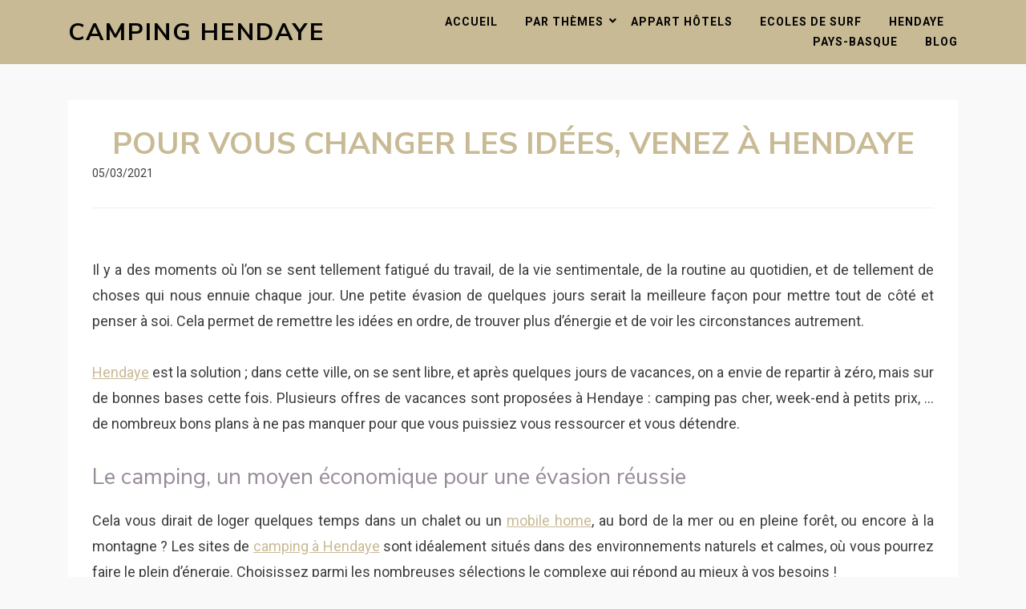

--- FILE ---
content_type: text/css
request_url: https://www.camping-hendaye.com/wp-content/themes/allium-child/style.css?ver=6.2.8
body_size: 780
content:
/*
Theme Name: allium-child
Description: Theme enfant de allium
Template: allium
*/


/* variables color */
:root {
	/* main color */
	--main-color: #c8ba95;
	--second-color: #988b9a;
}


div#rtoc-mokuji-wrapper {
    padding: 7%;
}
header#masthead {
    background: var(--main-color);
}
#breadcrumbs {
    display: block;
    width: 100%;
    padding: 1%;
    border-bottom: solid thin var(--second-color);
}
h1 {
    color: var(--main-color);
    text-align: center;
    text-transform: uppercase;
    font-weight: bold;
}
h2 {
    margin-top: 3%;
    margin-bottom: 2%;
    color: var(--second-color);
}
.has-no-sidebar .site-content {
    width: 80%;
}
.textwidget {
    margin-bottom: 2%;
}
.entry-meta.entry-meta-header-before {
    color: var(--main-color);
}
.credits-wrapper .credits-blog a, .credits-wrapper .credits-blog a:visited, a, a:visited  {
    color: var(--main-color);
    text-decoration: underline;
}
.hentry:not(.has-post-thumbnail) .post-content-wrapper-archive .entry-data-wrapper {
    width: calc( 100% - 375px);
}
.post-content-wrapper .entry-title a {
    text-decoration: none;
}
.taxonomy-description p {
    font-weight: 100!important;
}
.sf-menu > li.current_page_item > a, .sf-menu > li.current-menu-item > a, .sf-menu > li.current_page_ancestor > a, .sf-menu > li.current-menu-ancestor > a, .sf-menu > li.current-menu-parent > a {
    color: white;
}
nav.navigation.post-navigation {
    background: var(--main-color)80;
}
nav.navigation.post-navigation a {
    text-decoration: none;
}
nav.navigation.post-navigation a span {
    color: white;
}
.single .post-thumbnail {
    text-align: center;
    margin-bottom: 2%;
}
.image img {
    width: 100%;
}
.sf-menu ul a, .sf-menu ul a:visited {
    text-decoration: none;
}
.sf-menu ul li {
    border-bottom: solid thin #020202;
}
.sf-menu ul li:last-child {
    border-bottom: none;
}
.sf-arrows .sf-with-ul:after {
    content: '\f107';
    color: #020202;
}
.sf-arrows > li > .sf-with-ul:focus:after, .sf-arrows > li:hover > .sf-with-ul:after, .sf-arrows > .sfHover > .sf-with-ul:after {
    color: #3d3d3d;
}
.entry-title a:hover, .entry-title a:focus, .entry-title a:active, .page-title a:hover, .page-title a:focus, .page-title a:active, .more-link-wrapper .more-link:hover, .more-link-wrapper .more-link:focus, .more-link-wrapper .more-link:active {
    color: var(--second-color);
}
.more-link-wrapper .more-link:hover:before, .more-link-wrapper .more-link:focus:before, .more-link-wrapper .more-link:active:before {
    background-color: var(--second-color);
}

.post-navigation a:hover, .post-navigation a:focus, .post-navigation a:active {
    color: var(--main-color);
}
nav.navigation.post-navigation a span {
    color: var(--second-color);	
}